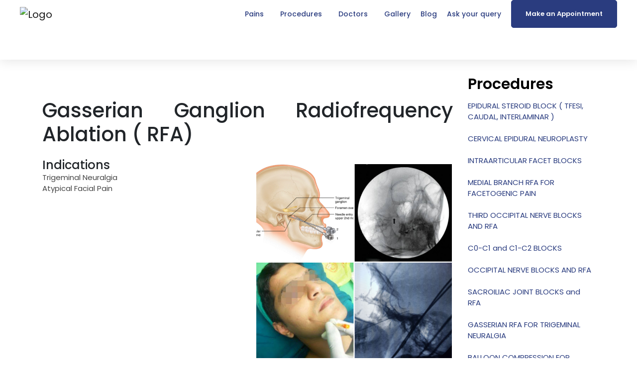

--- FILE ---
content_type: text/html; charset=UTF-8
request_url: http://painx.in/facet-rfa.php
body_size: 6078
content:
<!DOCTYPE html>
<html lang="EN">

  <head>
    <title>Pain & Spine Experts</title>
    <meta name="viewport" content="width=device-width, initial-scale=1.0">
    <meta name="format-detection" content="telephone=no" />
<meta name="description" content="All Treatment for Pain And Spine"><meta name="author" content="pain and spine experts"><meta name="keywords" content="epidural needle, pain, experts, best doctors, pain doctors in delhi, doctors in noida, epidural adhesions, epidural injections, front epidural space, neuroplasty procedure"><meta property="og:title" content="Pain And Spine Experts in Ghaziabad, India"><meta property="og:title" content=" endoscopic discectomy in delhi NCR"><meta property="og:title" content=" endoscopic discectomy in delhi NCR
"><meta property="og:title" content=" Ozone discectomynearby Noida "><meta property="og:title" content=" Ozone discectomynearby Vaishali "><meta property="og:title" content=" Ozone discectomynearby indirapuram "><meta property="og:title" content=" best Disc treatment nearby delhi NCR "><meta property="og:title" content=" best Disc treatment nearby Ghaziabad "><meta property="og:title" content=" best Disc treatment nearby Noida "><meta property="og:title" content=" best Disc treatment nearby Vaishali "><meta property="og:title" content=" best Disc treatment nearby indirapuram "><meta property="og:title" content=" nerve pain specialist  in delhi NCR "><meta property="og:title" content=" nerve pain specialist  in Ghaziabad "><meta property="og:title" content=" nerve pain specialist  in Noida "><meta property="og:title" content=" nerve pain specialist  in Vaishali "><meta property="og:title" content=" nerve pain specialist  in indirapuram ">
<meta property="og:title" content="neck pain specialist  in delhi NCR "><meta property="og:title" content=" neck pain specialist  in Ghaziabad "><meta property="og:title" content=" neck pain specialist  in Noida "><meta property="og:title" content=" neck pain specialist  in Vaishali "><meta property="og:title" content=" neck pain specialist  in indirapuram "><meta property="og:title" content=" migraine specialist  in delhi NCR "><meta property="og:title" content=" migraine specialist  in Ghaziabad "><meta property="og:title" content=" migraine specialist  in Noida "><meta property="og:title" content=" migraine specialist  in Vaishali "><meta property="og:title" content=" migraine specialist  in indirapuram "><meta property="og:title" content=" headache specialist  in delhi NCR "><meta property="og:title" content=" headache specialist  in Ghaziabad "><meta property="og:title" content=" headache specialist  in Noida "><meta property="og:title" content=" headache specialist  in Vaishali "><meta property="og:title" content=" headache specialist  in indirapuram "><meta property="og:title" content=" back pain specialist  in delhi NCR "><meta property="og:title" content=" back pain specialist  in Ghaziabad "><meta property="og:title" content=" back pain specialist  in Noida "><meta property="og:title" content=" back pain specialist  in Vaishali "><meta property="og:title" content=" back pain specialist  in indirapuram "><meta property="og:title" content=" joint pain specialist  in delhi NCR "><meta property="og:title" content=" joint pain specialist  in Ghaziabad "><meta property="og:title" content=" joint pain specialist  in Noida "><meta property="og:title" content=" joint pain specialist  in Vaishali "><meta property="og:title" content=" joint pain specialist  in indirapuram "><meta property="og:title" content=" cancer pain specialist  in delhi NCR "><meta property="og:title" content=" cancer pain specialist  in Ghaziabad "><meta property="og:title" content=" cancer pain specialist  in Noida "><meta property="og:title" content=" cancer pain specialist  in Vaishali "><meta property="og:title" content=" cancer pain specialist  in indirapuram "><meta property="og:title" content=" sciatica treatment  in delhi NCR "><meta property="og:title" content=" sciatica treatment  in indirapuram, India"><meta property="og:title" content=" sciatica treatment  in Vaishali, India"><meta property="og:title" content=" sciatica treatment  in Noida, India"><meta property="og:title" content=" sciatica treatment  in Ghaziabad, India"><meta property="og:type" content="website"><meta property="og:url" content="http://www.painx.in"><meta property="og:image"content="https://painx.in/images/logo.png"><meta property="og:description" content="We are a team of doctors of different disciplines, specialized & dedicated in pain management. We believe in multidisciplinary multimodal treatment of pain.">
<meta name="keywords" content="EPIDURAL STEROID BLOCK ( TFESI, CAUDAL, INTERLAMINAR ),CERVICAL EPIDURAL NEUROPLASTY,INTRAARTICULAR FACET BLOCKS,MEDIAL BRANCH RFA FOR FACETOGENIC PAIN,,THIRD OCCIPITAL NERVE BLOCKS AND RFA,C0-C1 and C1-C2 BLOCKS,OCCIPITAL NERVE BLOCKS AND RFA,SACROILIAC JOINT BLOCKS and RFA,GASSERIAN RFA FOR TRIGEMINAL NEURALGIA,BALLOON COMPRESSION FOR TRIGEMINAL NEURALGIA,INTRAARTICULAR SHOULDER PROCEDURES,PROLOTHERAPY,PRP THERAPY,GENICULAR NERVE RFA FOR KNEE PAIN,LUMBAR SYMPATHECTOMY FOR LOWER LIMB ISCHEMIA & CRPS,T2-T3 GANGLION NEUROLYSIS FOR UPPER LIMB ISCHEMIA AND CRPS,STELLATE GANGLION BLOCKS AND RFA,TRIGGER POINT INJECTIONS,INTRARTICULAR TMJ PROLOTHERAPY,KNEE JOINT INJECTIONS INCLUDING VISCOSUPPLEMENTATION,CELIAC PLEXUS BLOCKS AND NEUROLYSIS,SUPERIOR HYPOGASTRIC PLEXUS BLOCKS AND NEUROLYSIS,GANGLION IMPAR BLOCK AND RFA">
    <link rel="icon" href="images/Logo2.png" sizes="32x32">

    <!-- Bootstrap -->
    <link rel="stylesheet" href="https://stackpath.bootstrapcdn.com/bootstrap/4.3.1/css/bootstrap.min.css">

    <!-- Font API -->
    <link
      href="https://fonts.googleapis.com/css2?family=Poppins:ital,wght@0,300;0,400;0,500;0,600;0,700;0,800;0,900;1,300;1,400;1,500;1,600;1,700;1,800;1,900&display=swap"
      rel="stylesheet">
    <link href="https://fonts.googleapis.com/css2?family=Caveat:wght@700&display=swap" rel="stylesheet">

    <link rel="stylesheet" type="text/css" href="css/style.css" />

    <!-- HTML5 Shim and Respond.js IE8 support of HTML5 elements and media queries -->
    <!-- WARNING: Respond.js doesn't work if you view the page via file:// -->
    <!--[if lt IE 9]>
      <script src="https://oss.maxcdn.com/libs/html5shiv/3.7.0/html5shiv.js"></script>
      <script src="https://oss.maxcdn.com/libs/respond.js/1.3.0/respond.min.js"></script>
    <![endif]-->
    <!-- Global site tag (gtag.js) - Google Analytics -->
<script async src="https://www.googletagmanager.com/gtag/js?id=UA-171085143-2">
</script>
<script>
  window.dataLayer = window.dataLayer || [];
  function gtag(){dataLayer.push(arguments);}
  gtag('js', new Date());

  gtag('config', 'UA-171085143-2');
</script>
  </head>

  <body>

    <!-- header start -->
    <nav class="navbar navbar-light navbar-expand-lg main-header">
      <div class="container-fluid">
        <a class="logo navbar-brand mr-auto" href="index.php">
          <img alt="Logo" class="home-logo-img img-fluid" src="images/Logo.png" />
        </a>
        <button class="navbar-toggler" type="button" data-toggle="collapse" data-target="#navbarSupportedContent"
          aria-controls="navbarSupportedContent" aria-expanded="false" aria-label="Toggle navigation">
          <span class="navbar-toggler-icon"></span>
          <span class="icon-button"></span>
        </button>
        <div class="collapse navbar-collapse" id="navbarSupportedContent">
          <ul class="navbar-nav">
            <li class="nav-item dropdown">
              <a class="nav-link dropdown-toggle" href="#" id="navbarDropdown" role="button" data-toggle="dropdown"
                aria-haspopup="true" aria-expanded="false">
                Pains
              </a>
              <div class="dropdown-menu" aria-labelledby="navbarDropdown">
                  <a class="dropdown-item" href=neck-pain.php><span class="arrow-icon"></span>Neck Pain</a><a class="dropdown-item" href=low-back-pain.php><span class="arrow-icon"></span>Low Back Pain</a><a class="dropdown-item" href=thoracic-spine-pain.php><span class="arrow-icon"></span>Thoracic Spine Pain</a><a class="dropdown-item" href=headache-migraine.php><span class="arrow-icon"></span>Headache</a><a class="dropdown-item" href=shoulder-pain.php><span class="arrow-icon"></span>Shoulder Pain</a><a class="dropdown-item" href=elbow-pain.php><span class="arrow-icon"></span>Elbow Pain</a><a class="dropdown-item" href=wrist-pain.php><span class="arrow-icon"></span>Wrist Pain</a><a class="dropdown-item" href=knee-pain.php><span class="arrow-icon"></span>Knee Pain</a><a class="dropdown-item" href=peripheral-vascular-disease.php><span class="arrow-icon"></span>Peripheral Vascular Disease</a><a class="dropdown-item" href=neuropathic-pain.php><span class="arrow-icon"></span>Neuropathic Pain Syndromes</a><a class="dropdown-item" href=fibromalgia-pain.php><span class="arrow-icon"></span>Fibromyalgia And Other Myofacial Pain Syndromes</a><a class="dropdown-item" href=chronic-regional-pain.php><span class="arrow-icon"></span>Chronic Regional Pain Syndrome</a><a class="dropdown-item" href=facial-pain.php><span class="arrow-icon"></span>Facial  Pain</a><a class="dropdown-item" href=foot-pain.php><span class="arrow-icon"></span>Foot Pain</a><a class="dropdown-item" href=abdominal-wall-pain.php><span class="arrow-icon"></span>Abdominal Wall Pain Syndrome</a><a class="dropdown-item" href=joint-pain.php><span class="arrow-icon"></span>Sacroiliac Joint Pain</a><a class="dropdown-item" href=cancer-pain.php><span class="arrow-icon"></span>Cancer Pain</a><a class="dropdown-item" href=urogenital-pain.php><span class="arrow-icon"></span>Urogenital Pain Syndrome</a><a class="dropdown-item" href=chronic-pelvic-pain.php><span class="arrow-icon"></span>Chronic Pelvic Pain</a>                
              </div>
            </li>
            <li class="nav-item dropdown">
              <a class="nav-link dropdown-toggle" href="#" id="navbarDropdown" role="button" data-toggle="dropdown"
                aria-haspopup="true" aria-expanded="false">
                Procedures
              </a>
              <div class="dropdown-menu" aria-labelledby="navbarDropdown">
                <a class="dropdown-item" href=epidural-steroid-injection.php><span class="arrow-icon"></span>EPIDURAL STEROID BLOCK ( TFESI, CAUDAL, INTERLAMINAR )</a><a class="dropdown-item" href=cervical-epidural.php><span class="arrow-icon"></span>CERVICAL EPIDURAL NEUROPLASTY</a><a class="dropdown-item" href=facet-blocks.php><span class="arrow-icon"></span>INTRAARTICULAR FACET BLOCKS</a><a class="dropdown-item" href=facet-rfa.php><span class="arrow-icon"></span>MEDIAL BRANCH RFA FOR FACETOGENIC PAIN</a><a class="dropdown-item" href=occipital-nerve-block.php><span class="arrow-icon"></span>THIRD OCCIPITAL NERVE BLOCKS AND RFA</a><a class="dropdown-item" href=cervical-joint-block.php><span class="arrow-icon"></span>C0-C1 and C1-C2 BLOCKS</a><a class="dropdown-item" href=occipital-nerve-block-rfa.php><span class="arrow-icon"></span>OCCIPITAL NERVE BLOCKS AND RFA</a><a class="dropdown-item" href=si-joint-block-rfa.php><span class="arrow-icon"></span>SACROILIAC JOINT BLOCKS and RFA</a><a class="dropdown-item" href=gasserian-rfa-trigeminal.php><span class="arrow-icon"></span>GASSERIAN RFA FOR TRIGEMINAL NEURALGIA</a><a class="dropdown-item" href=trigeminal-balloon-treatment.php><span class="arrow-icon"></span>BALLOON COMPRESSION FOR TRIGEMINAL NEURALGIA</a><a class="dropdown-item" href=shoulder-injection.php><span class="arrow-icon"></span>INTRAARTICULAR SHOULDER PROCEDURES</a><a class="dropdown-item" href=prolotherapy.php><span class="arrow-icon"></span>PROLOTHERAPY</a><a class="dropdown-item" href=PRP-knee-pain.php><span class="arrow-icon"></span>PRP THERAPY</a><a class="dropdown-item" href=genicular-rfa-knee.php><span class="arrow-icon"></span>GENICULAR NERVE RFA FOR KNEE PAIN</a><a class="dropdown-item" href=lumbar-sympathectomy.php><span class="arrow-icon"></span>LUMBAR SYMPATHECTOMY FOR LOWER LIMB ISCHEMIA & CRPS</a><a class="dropdown-item" href=ganglion-neurolysis.php><span class="arrow-icon"></span>T2-T3 GANGLION NEUROLYSIS FOR UPPER LIMB ISCHEMIA AND CRPS</a><a class="dropdown-item" href=stellate-block.php><span class="arrow-icon"></span>STELLATE GANGLION BLOCKS AND RFA</a><a class="dropdown-item" href=trigger-block.php><span class="arrow-icon"></span>TRIGGER POINT INJECTIONS</a><a class="dropdown-item" href=tmj-prolotherapy.php><span class="arrow-icon"></span>INTRARTICULAR TMJ PROLOTHERAPY</a><a class="dropdown-item" href=knee-joint-injection.php><span class="arrow-icon"></span>KNEE JOINT INJECTIONS INCLUDING VISCOSUPPLEMENTATION</a><a class="dropdown-item" href=celiac-plexus-neurolysis.php><span class="arrow-icon"></span>CELIAC PLEXUS BLOCKS AND NEUROLYSIS</a><a class="dropdown-item" href=hypogastric-plexus-neurolysis.php><span class="arrow-icon"></span>SUPERIOR HYPOGASTRIC PLEXUS BLOCKS AND NEUROLYSIS</a><a class="dropdown-item" href=ganglion-impar-block.php><span class="arrow-icon"></span>GANGLION IMPAR BLOCK AND RFA</a>              </div>
            </li>
            <li class="nav-item dropdown">
              <a class="nav-link dropdown-toggle" href="#" id="navbarDropdown2" role="button" data-toggle="dropdown"
                aria-haspopup="true" aria-expanded="false">
                Doctors
              </a>
              <div class="dropdown-menu" aria-labelledby="navbarDropdown2">
                <a class="dropdown-item" href=dr-anita-singla.php><span class="arrow-icon"></span>Dr. Anita Singla</a><a class="dropdown-item" href=dr-anurag-aggarwal.php><span class="arrow-icon"></span>Dr. Anurag Aggarwal</a>              </div>
            </li>
            <li class="nav-item">
              <a class="nav-link" href="image-gallery.php">Gallery</a>
            </li>
            <li class="nav-item">
              <a class="nav-link" href="https://painx.in/blogs/">Blog</a>
            </li>
            <li class="nav-item">
              <a class="nav-link" href="query.php">Ask your query</a>
            </li>
            <li class="nav-item">
              <a class="btn" href="appointment.php">Make an Appointment</a>
            </li>
          </ul>
        </div>
        <!-- navbar-collapse -->
      </div>
    </nav>
    <!-- header end -->

    <!-- Content Main wrapper start-->
    <main class="home-content">

      

      <!-- Our Services Start -->
      <section class="Our Servives">
        <div class="container">
          <div class="row">
           
            <div class="col-sm-9" align="justify">
              <div class="book-appointment">
               
              <div class="tab-pane fade show active py-5" id="1" role="tabpanel" aria-labelledby="a-tab">
                  
                <h1 class="mb-4">Gasserian Ganglion Radiofrequency Ablation ( RFA)</h1>
                <div class="row">
                 <div class="col-md-6">
                    <h4>Indications</h4>
                    <p>Trigeminal Neuralgia</p><p>Atypical Facial Pain</p>                </div>     
                <div class="col-md-6">
                     <img src="upload/pro41.jpg" width="100%" style="margin-top:10px;margin-bottom:10px;" />
                </div>    
                    
                </div>
               
                <h4>Procedure</h4>
                <p>A ganglion is a bundle of interconnected nerves that are important for pain in a certain area of the body. One such ganglion is the Gasserian ganglion or trigeminal ganglion - this ganglion is important in the treatment of some types of facial pain. It is possible to relieve pain by blocking the Gasserian ganglion. The Gasserian ganglion   has three nerve branches known as the trigeminal nerves. These three branches are responsible for sensation on one side of the face. A block in one part of the Gasserian ganglion is achieved by applying electrical current to the Gasserian ganglion via a needle that heats the ganglion. This stops it from passing on any more pain signs.</p><p>The treatment will be performed in an operation there. A nurse will escort you to the treatment room, where there is a treatment table, an X-ray machine and television monitors. You will be positioned on the treatment table on your back. The blood pressure and the amount of oxygen in your blood will be controlled during the treatment. A drip will be placed in your hand. The right place of the block is estimated with aid of fluoroscopy. This place is marked on the skin with a felt pen. The area around this site is then disinfected with a cold, red liquid. The pain specialist covers the area with sterile drapes. Through the drip a small amount of short-lasting anaesthetic is injected. The pain specialist under fluoroscopy (via television monitor) has placed the needle in the correct position near the Gasserian ganglion. Then small electrical currents are administrated near the Gasserian ganglion. You will feel a tingling sensation in your face. When you feel this, you must tell the treating pain specialist straight away, and not wait for it to become painful. The pain specialist will ask you where you feel the sensation and you have to point the place with your finger. By means of a special device, the pain specialist can read the distance from the needle to the ganglion. Is the needle in the right place you will be brought back to sleep again.The pain specialist will give a radiofrequency (RF) electrical current via the needle to block the Gasserian ganglion. After the treatment you have to stay at the day care centre for two hours. After this treatment you need to make an appointment at the pain clinic after six to eight weeks with your own pain specialist. The effect of treatment will be checked and further policy will discuss with you.</p><p>After pains can occur following this procedure. These may last for several weeks but will eventually disappear. The optimum results of treatment are seen after six to eight weeks.</p>                  <div class="row">
                 <div class="col-md-6">
                    <img src="upload/pro42.jpg" width="100%" style="margin-top:10px;margin-bottom:10px;" />
                </div>     
                <div class="col-md-6">
                     <img src="upload/pro43.JPG" width="100%" style="margin-top:10px;margin-bottom:10px;" />
                </div>    
                    
                </div>
                <h4>Special Instructions</h4>
                <ul><li>The treatment is done on an outpatient basis.</li><li>You must not eat before your treatment and take your normal medication.</li><li>Do not take   blood thinners</li><li>Make sure you have someone to take you home, because you may not drive for 24 hours.</li></ul>                <h4>Side Effects And Complications</h4>
                <p>After Gasserian RFA procedure, the following complications or side effects can occur:</p><ul><li>It is possible that a small blood vessel can be hit by the needle resulting in hemorrhage of the cheek.</li><li>In rare cases a bacteria of the mucous membrane can enter the brain fluid resulting in meningitis.</li><li>If you develop a fever over 38.5 Co within 6 hours after the treatment together with headache and stiffness of the neck, you immediately have to contact the hospital or the pain clinic and your GP to be treated as soon as possible with antibiotics.</li><li>After this procedure numbness of a part of the face can remain for some months.</li></ul>              </div>
            </div>
          </div>
 <div class="col-sm-3">
              <h3>Procedures</h3>
              
               <ul class="list-unstyled">
              <li><a href=epidural-steroid-injection.php>EPIDURAL STEROID BLOCK ( TFESI, CAUDAL, INTERLAMINAR )</a></li></br><li><a href=cervical-epidural.php>CERVICAL EPIDURAL NEUROPLASTY</a></li></br><li><a href=facet-blocks.php>INTRAARTICULAR FACET BLOCKS</a></li></br><li><a href=facet-rfa.php>MEDIAL BRANCH RFA FOR FACETOGENIC PAIN</a></li></br><li><a href=occipital-nerve-block.php>THIRD OCCIPITAL NERVE BLOCKS AND RFA</a></li></br><li><a href=cervical-joint-block.php>C0-C1 and C1-C2 BLOCKS</a></li></br><li><a href=occipital-nerve-block-rfa.php>OCCIPITAL NERVE BLOCKS AND RFA</a></li></br><li><a href=si-joint-block-rfa.php>SACROILIAC JOINT BLOCKS and RFA</a></li></br><li><a href=gasserian-rfa-trigeminal.php>GASSERIAN RFA FOR TRIGEMINAL NEURALGIA</a></li></br><li><a href=trigeminal-balloon-treatment.php>BALLOON COMPRESSION FOR TRIGEMINAL NEURALGIA</a></li></br><li><a href=shoulder-injection.php>INTRAARTICULAR SHOULDER PROCEDURES</a></li></br><li><a href=prolotherapy.php>PROLOTHERAPY</a></li></br><li><a href=PRP-knee-pain.php>PRP THERAPY</a></li></br><li><a href=genicular-rfa-knee.php>GENICULAR NERVE RFA FOR KNEE PAIN</a></li></br><li><a href=lumbar-sympathectomy.php>LUMBAR SYMPATHECTOMY FOR LOWER LIMB ISCHEMIA & CRPS</a></li></br><li><a href=ganglion-neurolysis.php>T2-T3 GANGLION NEUROLYSIS FOR UPPER LIMB ISCHEMIA AND CRPS</a></li></br><li><a href=stellate-block.php>STELLATE GANGLION BLOCKS AND RFA</a></li></br><li><a href=trigger-block.php>TRIGGER POINT INJECTIONS</a></li></br><li><a href=tmj-prolotherapy.php>INTRARTICULAR TMJ PROLOTHERAPY</a></li></br><li><a href=knee-joint-injection.php>KNEE JOINT INJECTIONS INCLUDING VISCOSUPPLEMENTATION</a></li></br><li><a href=celiac-plexus-neurolysis.php>CELIAC PLEXUS BLOCKS AND NEUROLYSIS</a></li></br><li><a href=hypogastric-plexus-neurolysis.php>SUPERIOR HYPOGASTRIC PLEXUS BLOCKS AND NEUROLYSIS</a></li></br><li><a href=ganglion-impar-block.php>GANGLION IMPAR BLOCK AND RFA</a></li></br>              
                </ul>
            </div>
          
        </div>
      </section>
      <!-- Our Services End -->



     

     

      <!-- footer end -->
      <footer class="home-footer">
        <div class="container">
          <div class="footer-information">
              <div class="row">
                  <div class="col-sm-3">
            <div class="logo-wrapper">
              <img src="./images/Logo-white.png" alt="Logo" class="img-fluid">
            </div></div>
            <div class="col-sm-9">
            <div class="address-with-location">
                <div class="col-sm-4">
              <div class="location location-1">
                <strong>Location 1</strong>
                <span class="d-block">Aggarwals Gynae and Spine pain Clinic<br>379 A Regent Tower, Shipra Suncity
                  Society,
                  Indirapuram Ghaziabad, Pin 201014</span>
                <span class="d-block phone">Ph: +919717236321, +919958830005</span>
              </div></div>
              <div class="col-sm-4">
              <div class="location location-2">
                <strong>Location 2</strong>
                <span class="d-block">Fortis Hospital , Noida Sec 62 OPD Block,<br>Room : 2120</span>
                <span class="d-block phone">Ph: +919958830005</span>
              </div></div>
            </div>
            </div>
            </div>
          </div><!-- footer-information -->

          <div class="separator"></div>
          <div class="copyright-content-wrapper">
            <div class="follow-us-on-social-media">
              <ul class="list-unstyled">
                <li class="fb-icon">
                  <a href="https://www.facebook.com/Painandspineexperts-105948351141040/" class="link-with-outer" target="_new">
                    <img src="images/facebook.png" alt="Facebook Icon">
                  </a>
                </li>
                <li class="twitter-icon">
                  <a href="#" class="link-with-outer" target="_new">
                    <img src="images/twitter.png" alt="Twitter Icon">
                  </a>
                </li>
                <li class="youtube-icon">
                  <a href="https://m.youtube.com/channel/UCqgVAuffzrPSx8L2OPicMPQ" class="link-with-outer" target="_new">
                    <img src="images/YouTube-link.png" alt="YouTube Icon">
                  </a>
                </li>
              </ul>
            </div>
            <p class="copyright-text">
              <span class="d-block">© 2020 p&sexperts | Lic. 01902032 | (408) 217-6000</span>
              <span class="d-block"><a href="#" target="_blank">Developed and Maintained by</a> | <a href="#" target="_blank">E Power IT Solutions</a></span>
            </p>
          </div>

        </div>
      </footer>
      <!-- footer end -->

    </main>
    <!-- Content Main wrapper end -->

    <!-- jQuery (necessary for Bootstrap's JavaScript plugins) -->
    <script src="https://code.jquery.com/jquery-3.3.1.slim.min.js"></script>

    <!-- Include all compiled plugins (below), or include individual files as needed -->
    <script src="https://cdnjs.cloudflare.com/ajax/libs/popper.js/1.14.7/umd/popper.min.js"></script>
    <script src="https://stackpath.bootstrapcdn.com/bootstrap/4.3.1/js/bootstrap.min.js"></script>

  </body>

</html>


--- FILE ---
content_type: text/css
request_url: http://painx.in/css/style.css
body_size: 5571
content:
.btn {
	border-radius: 5px;
	height: 56px;
	padding: 6px 28px;
	background-color: #2a3c7f;
	color: #fff;
	border-width: 0;
	font-size: 13px;
	line-height: normal;
	display: inline-flex;
	align-items: center;
	border: 1px solid #2a3c7f;
	font-weight: 600;
	min-width: 180px;
	justify-content: center
}
.booking_btn {
    font-size: 14px;
    font-weight: 500;
    line-height: normal;
    height: 36px;
    min-width: auto;
    font-size: 12px;
}
@media screen and (max-width: 767px) {
	.btn {
		min-width: 100%
	}
}

.btn.disabled,
.btn:disabled {
	opacity: 1
}

.btn:hover,
.btn:focus,
.btn:active {
	border-color: transparent;
	box-shadow: none;
	color: #fff
}

.form-error-msg {
	color: red;
	font-weight: 400;
	font-size: 12px;
	margin-top: 4px;
	position: absolute;
	bottom: -20px;
	right: 0
}

* {
	text-rendering: optimizeLegibility;
	-webkit-font-smoothing: antialiased;
	box-sizing: border-box;
	-webkit-box-sizing: border-box;
	word-break: break-word
}

*:focus {
	box-shadow: none
}

ul,
h1,
h2,
h3,
h4,
h5,
h6,
p {
	margin: 0px;
	text-rendering: auto
}

ul,
ol,
li {
	list-style-type: none;
	padding: 0
}

html,
body {
	height: 100%;
	font-family: "Poppins", sans-serif
}

body {
	width: 100%;
	height: 100%;
	font-size: 15px;
	-webkit-tap-highlight-color: transparent !important;
	-webkit-text-size-adjust: 100%;
	font-variant-ligatures: none;
	-webkit-font-variant-ligatures: none;
	text-rendering: optimizeLegibility;
	-moz-osx-font-smoothing: grayscale;
	-font-smoothing: antialiased;
	-webkit-font-smoothing: antialiased;
	text-shadow: rgba(0, 0, 0, .01) 0 0 1px
}

*:before,
*:after {
	-webkit-tap-highlight-color: transparent !important
}

body,
ul,
figure {
	padding: 0;
	margin: 0
}

li {
	list-style: none
}

a {
	color: #2a3c7f;
	text-decoration: none;
	cursor: pointer
}

a:hover,
a:focus,
a:active {
	text-decoration: none;
	cursor: pointer;
	color: #1d2a59
}

p {
	font-size: 15px
}

input:-webkit-autofill,
input:-webkit-autofill:hover,
input:-webkit-autofill:focus,
input:-webkit-autofill:active {
	box-shadow: 0 0 0 30px transparent inset !important;
	-webkit-box-shadow: 0 0 0 30px transparent inset !important;
	transition: background-color 5000s ease-in-out 0s !important
}

select::-ms-expand {
	display: none
}

input::-ms-clear,
input::-ms-reveal {
	display: none
}

input,
select,
textarea {
	vertical-align: middle;
	-webkit-appearance: none;
	border-radius: 0;
	resize: none
}

.cursor-pointer {
	cursor: pointer
}

input[type=search]::-webkit-search-decoration,
input[type=search]::-webkit-search-cancel-button,
input[type=search]::-webkit-search-results-button,
input[type=search]::-webkit-search-results-decoration {
	display: none
}

.main-header {
	position: fixed;
	top: 0;
	left: 0;
	z-index: 9;
	width: 100%;
	box-shadow: 0 2px 23px 0 rgba(0, 0, 0, .11);
	background-color: #fff;
	padding: 0;
	height: 60px;
	flex-direction: column;
}
.home-content{
    padding-top:110px;
}
.nav_top_cnt{
    border-bottom: 1px solid rgba(0, 0, 0, .11);
    margin-bottom:5px;
}
.nav_top_cnt ul{
    padding: 5px 0;
    display: flex;
    align-items: center;
 justify-content: space-between;
 width: 100%;
}
.nav_top_cnt ul li a{
   font-size: 14px;
   position:relative;
   font-weight: 600;
}
.nav_top_cnt ul li a.video_consultation_navtop{
      font-size: 13px;
   position:relative;
 padding-left: 20px;   
 color: #2a3c7f;
   font-weight: 500;
}
.dot:before {
  content: " ";
  position: absolute;
  z-index: 2;
  left: 0;
  top: 0;
  width: 13px;
  height: 13px;
      margin-top: 4px;
  background-color: #f79a2d;
  border-radius: 50%;
}

.dot:after {
  content: " ";
  position: absolute;
  z-index: 1;
  width: 13px;
  height: 13px;
      margin-top:5px;
  background-color: #f79a2d;
  border-radius: 50%;
  box-shadow: 0 0 10px rgba(0, 0, 0, 0.3) inset;
  -webkit-animation-name: "ripple"; /*动画属性名，也就是我们前面keyframes定义的动画名*/
  -webkit-animation-duration: 1s; /*动画持续时间*/
  -webkit-animation-timing-function: ease; /*动画频率，和transition-timing-function是一样的*/
  -webkit-animation-delay: 0s; /*动画延迟时间*/
  -webkit-animation-iteration-count: infinite; /*定义循环资料，infinite为无限次*/
  -webkit-animation-direction: normal; /*定义动画方式*/
}

@keyframes ripple {
  0% {
    left: 5px;
    top: 5px;
    opcity: 75;
    width: 0;
    height: 0;
  }
  100% {
    left: -20px;
    top: -20px;
    opacity: 0;
    width: 50px;
    height: 50px;
  }
}
@media screen and (min-width: 992px) {
	.main-header {
		height: 120px
	}
}

.main-header .container-fluid {
	padding: 0 15px
}

@media screen and (min-width: 992px) {
	.main-header .container-fluid {
		padding: 0 40px
	}
}

.main-header .logo {
	margin: 0;
	padding: 0
}

.main-header .home-logo-img {
	width: 135px;
	height: auto
}
@media screen and (max-width: 768px) {
    .nav_top_cnt ul{
 justify-content: center;
 flex-direction: column;
}
    .main-header{
        height:auto;
    }
    
}
@media screen and (min-width: 768px) {
	.main-header .home-logo-img {
		width: 165px;
		height: auto
	}
}

@media screen and (min-width: 992px) {
	.main-header .home-logo-img {
		width: 200px;
		height: auto
	}
}

@media screen and (min-width: 1200px) {
	.main-header .home-logo-img {
		width: 222px;
		height: 73px
	}
}

@media screen and (min-width: 992px) {
	.main-header .nav-item {
		margin-left: 20px
	}
}

@media screen and (min-width: 1441px) {
	.main-header .nav-item {
		margin-left: 40px
	}
}

.main-header .nav-item.active .nav-link {
	color: #0eb2d0
}

.main-header .nav-item.show .nav-link {
	color: #0eb2d0
}

.main-header .nav-item.show .dropdown-menu {
	background-color: #eff5f7;
	border-width: 0;
	padding: 0;
	margin: 0
}

@media screen and (min-width: 992px) {
	.main-header .nav-item.show .dropdown-menu {
		background-color: #fff;
		padding: 15px 0 15px;
		border-radius: 3px;
		box-shadow: 0 5px 5px -3px rgba(0, 0, 0, .2), 0 3px 14px 2px rgba(0, 0, 0, .12), 0 8px 10px 1px rgba(0, 0, 0, .14);
		transform: translate3d(0px, 18px, 0px);
		min-width: 300px
	}
}

.main-header .nav-item.show .dropdown-menu .dropdown-item {
	color: #454545;
	padding: 6px 20px;
	font-size: 14px;
	line-height: 18px
}

.main-header .nav-item.show .dropdown-menu .dropdown-item:hover {
	background-color: transparent
}

.main-header .nav-item.show.user-profile .nav-link:after {
	display: none !important
}

.main-header .nav-item .nav-link {
	font-size: 14px;
	font-weight: 500;
	line-height: normal;
	color: #2a3c7f;
	padding: 0
}

.main-header .nav-item .nav-link:hover,
.main-header .nav-item .nav-link:focus {
	color: #2a3c7f
}

.main-header .nav-item .nav-link:after {
	font-size: 12px
}

.main-header .collapse {
	justify-content: flex-end
}

.main-header .icon-user-profile {
	font-size: 20px
}

.main-header .navbar-toggler {
	box-shadow: none;
	background: #fff;
	border-radius: 0;
	border-width: 0;
	padding: 0;
	margin: 0 8px 0 0;
	font-size: 16px
}

@media screen and (max-width: 991px) {
	.navbar-collapse {
		background-color: #eff5f7;
		text-align: left;
		position: fixed;
		right: 0;
		max-width: 280px;
		width: 100%;
		top: 59px;
		height: calc(100vh - 0px) !important;
		z-index: 2;
		transform: translate3d(100%, 0, 0) !important;
		transition: all .3s ease 0s !important;
		-webkit-transition: .3s !important;
		padding: 15px;
		overflow: auto
	}
	.navbar-collapse.show {
		right: 0;
		transform: translate3d(0, 0, 0) !important
	}
	.navbar-collapse .search-box {
		max-width: 100%;
		padding: 0
	}
	.navbar-collapse .navbar-nav {
		text-align: left;
		align-items: flex-start
	}
	.navbar-collapse .navbar-nav .nav-item {
		width: 100%
	}
	.navbar-collapse .navbar-nav .nav-item .nav-link {
		padding: 15px 0
	}
	.navbar-collapse .navbar-nav .nav-item .btn {
		min-width: 100%;
		margin: 15px 0
	}
}

.navbar-nav {
	align-items: center
}

.dropdown-toggle::after {
	border-width: 0;
	margin: 0;
	background: url("../images/dropdown-arrow.svg") center center/100% 100% no-repeat;
	width: 9px;
	height: 6px;
	vertical-align: .1em
}

em {
	font-style: normal
}

.mb-16 {
	margin-bottom: 16px !important
}

.mb-10 {
	margin-bottom: 10px !important
}

.pb-60 {
	padding-bottom: 60px
}

.btn-with-icon .btn-icon {
	margin-left: 10px
}

.btn-with-icon .btn-icon .icon-right-arrow {
	font-size: 12px
}



@media screen and (min-width: 992px) {

}

.home-content .btn {
	border-color: #fff
}

.home-content .container {
	padding: 30px 15px
}

@media screen and (min-width: 1200px) {
	.home-content .container {
		padding: 40px 15px
	}
}

.home-content p {
	color: #454545;
	font-size: 15px;
	margin: 0
}

@media screen and (max-width: 767px) {
   
	.home-content p {
		font-size: 13px
	}
}

.home-header {
	background-color: transparent;
	border-width: 0;
	position: absolute;
	top: 0;
	left: 0;
	z-index: 9;
	width: 100%;
	display: flex;
	align-items: center;
	justify-content: space-between;
	height: 60px
}

@media screen and (min-width: 992px) {
	.home-header {
		height: 120px
	}
}

.home-header .container-fluid {
	padding: 15px 15px
}

@media screen and (min-width: 992px) {
	.home-header .container-fluid {
		padding: 15px 40px
	}
}

.home-header .header-wrapper {
	display: flex;
	align-items: center;
	justify-content: space-between
}

.home-header .logo {
	display: inline-block
}

.home-header .home-logo-img {
	width: 165px;
	height: auto
}

@media screen and (min-width: 768px) {
	.home-header .home-logo-img {
		width: 165px;
		height: auto
	}
}

@media screen and (min-width: 992px) {
	.home-header .home-logo-img {
		width: 200px;
		height: auto
	}
}

@media screen and (min-width: 1200px) {
	.home-header .home-logo-img {
		width: 222px;
		height: 73px
	}
}

.home-banner {
	position: relative
}

.home-banner .home-banner-image img {
	width: 100%;
	min-height: 175px
}

@media screen and (min-width: 768px) {
	.home-banner .home-banner-image img {
		min-height: 100%;
		object-fit: cover;
		/*height: 638px*/
	}
}

.home-banner .container {
	padding: 0;
	z-index: 1;
	position: relative
}

.home-banner .container::before {
	content: "";
	/*background-color: #2a3c7f;*/
	position: absolute;
	left: -60%;
	bottom: 0;
	height: 310px;
	width: 100%;
	z-index: 1
}

@media screen and (max-width: 767px) {
	.home-banner .container::before {
		display: none
	}
}

.home-banner .home-banner-content {
	color: #fff;
	position: absolute;
	display: flex;
	height: 310px;
	justify-content: flex-end;
	text-align: left;
	max-width: 600px;
	bottom: 0;
	left: 15px;
	flex-direction: column;
	right: 0;
	z-index: 2;
	/*background-color: #2a3c7f;*/
	padding-bottom: 28px
}

@media screen and (max-width: 767px) {
	.home-banner .home-banner-content {
		padding-bottom: 16px;
		flex-direction: column;
		left: 0;
		padding-left: 15px;
		padding-right: 15px;
		position: relative
	}
}

.home-banner .home-banner-content::after {
	content: "";
	position: absolute;
	right: -88px;
	bottom: 0;
	width: 90px;
	height: 310px;
	/*background: url("../images/BlueMask.png") center center/100% 100% no-repeat*/
}

@media screen and (max-width: 767px) {
	.home-banner .home-banner-content::after {
		display: none
	}
}

.home-banner .home-banner-content h1 {
	color: #fff;
	font-weight: bold;
	margin: 8px 0 16px;
	max-width: 420px;
	font-size: 24px;
	line-height: 28px
}

@media screen and (min-width: 768px) {
	.home-banner .home-banner-content h1 {
		font-size: 32px;
		line-height: 38px;
		margin: 14px 0 48px
	}
}

.home-banner .home-banner-content .heading-caption {
	font-weight: 400;
	font-size: 20px;
	line-height: 30px;
	text-align: left
}

@media screen and (max-width: 767px) {
	.home-banner .home-banner-content .heading-caption {
		font-size: 16px;
		line-height: 20px
	}
}

.home-banner .banner-action {
	display: flex;
	align-items: center
}

@media screen and (max-width: 767px) {
	.home-banner .banner-action {
		flex-direction: column;
		align-items: flex-start
	}
	.home-banner .banner-action span {
		width: 100%
	}
}

.home-banner .consultation-on-call {
	margin-left: 32px;
	display: flex;
	align-items: center;
	justify-content: center
}

@media screen and (max-width: 767px) {
	.home-banner .consultation-on-call {
		margin: 16px 0 0 0
	}
}

.home-banner .consultation-on-call .call-icon {
	background-color: #26366e;
	width: 52px;
	height: 52px;
	border-radius: 50%;
	display: flex;
	align-items: center;
	justify-content: center
}

.home-banner .call-info {
	display: flex;
	flex-direction: column;
	margin-left: 11px
}

.home-banner .call-info em {
	font-weight: 500;
	font-size: 13px;
	line-height: 20px
}

.home-banner .call-info strong {
	display: block;
	font-weight: bold;
	font-size: 24px;
	line-height: 30px
}

@media screen and (max-width: 767px) {
	.home-banner .call-info strong {
		font-size: 18px;
		line-height: 24px
	}
}

h3 {
	font-size: 30px;
	line-height: 38px;
	color: #000;
	font-weight: 600;
	margin: 0 0 14px
}

@media screen and (max-width: 767px) {
	h3 {
		margin: 0 0 8px;
		font-size: 24px;
		line-height: 28px
	}
}

h3+p {
	color: #454545;
	font-weight: 500;
	line-height: 24px;
	font-size: 15px
}

@media screen and (max-width: 767px) {
	h3+p {
		line-height: 22px;
		font-size: 14px
	}
}

.our-services {
	background-color: #eff5f7
}

.our-services .list-unstyled {
	margin: 0 0 32px
}

@media screen and (max-width: 767px) {
	.our-services .list-unstyled {
		margin: 8px 0 16px
	}
}

.our-services .list-unstyled .check-mark {
	position: relative;
	padding: 8px 0 8px 35px
}

@media screen and (max-width: 767px) {
	.our-services .list-unstyled .check-mark {
		padding: 8px 0 8px 28px
	}
}

.our-services .list-unstyled .check-mark a {
	text-decoration: none;
	color: #000;
	font-weight: 500;
	font-size: 18px
}

@media screen and (max-width: 767px) {
	.our-services .list-unstyled .check-mark a {
		font-size: 14px
	}
}

.our-services .list-unstyled .check-mark::before {
	content: "";
	position: absolute;
	left: 0;
	top: 18px;
	width: 17px;
	height: 13px;
	background: url("../images/blue-tick.png") center center/100% 100% no-repeat
}

@media screen and (max-width: 767px) {
	.our-services .list-unstyled .check-mark::before {
		top: 17px;
		width: 14px;
		height: 10px
	}
}

.our-services .book-appointment {
	background-color: #fff;
	padding: 46px 60px 60px 60px
}

@media screen and (max-width: 767px) {
	.our-services .book-appointment {
		margin-top: 24px;
		padding: 24px 15px
	}
}

.our-services .book-appointment h2 {
	color: #000;
	font-weight: 400;
	margin: 0 0 24px;
	font-size: 30px;
	line-height: 38px
}

@media screen and (max-width: 767px) {
	.our-services .book-appointment h2 {
		margin: 0 0 12px;
		font-size: 24px;
		line-height: 28px
	}
}

.our-services .book-appointment .form-group {
	margin-bottom: 28px;
	position: relative
}

.our-services .book-appointment .form-group label {
	margin: 0;
	display: block;
	font-size: 15px;
	color: #000
}

.our-services .book-appointment .form-group .form-control {
	border-width: 0;
	border-bottom: 1px solid #ededed;
	padding: 10px 0;
	font-size: 15px;
	color: #000;
	border-radius: 0
}

.our-services .book-appointment .form-group .form-control::placeholder {
	color: #cacaca
}

.our-services .book-appointment .form-group .form-control:focus {
	border-color: #2a3c7f;
	box-shadow: none;
	outline: 0 none
}

.our-services .book-appointment .form-action-btn {
	text-align: right;
	margin-top: 42px
}

.our-services .contact-info-with-payment {
	position: relative;
	z-index: 1;
	margin-top: 68px
}

@media screen and (max-width: 767px) {
	.our-services .contact-info-with-payment {
		margin-top: 32px;
		background-color: #d8e6eb;
		padding: 15px 0
	}
}

.our-services .contact-info-with-payment::before {
	content: "";
	background: url("../images/coneect-with-doctor.png") center center/100% 100% no-repeat;
	height: 150px;
	z-index: -1;
	width: 100%;
	display: block;
	position: absolute;
	top: 0;
	left: 0
}

@media screen and (max-width: 767px) {
	.our-services .contact-info-with-payment::before {
		display: none
	}
}

.our-services .contact-info-with-payment .contact-info-wrappper {
	display: flex;
	justify-content: space-between;
	align-items: center;
	min-height: auto;
	padding-left: 0;
	flex-direction: column
}

@media screen and (min-width: 768px) {
	.our-services .contact-info-with-payment .contact-info-wrappper {
		flex-direction: row;
		min-height: 150px;
		padding-left: 15px
	}
}

@media screen and (min-width: 992px) {
	.our-services .contact-info-with-payment .contact-info-wrappper {
		padding-left: 65px
	}
}

@media screen and (min-width: 1200px) {
	.our-services .contact-info-with-payment .contact-info-wrappper {
		padding-left: 165px
	}
}

.our-services .contact-info-with-payment .video-consultation {
	display: flex;
	align-items: center
}

.our-services .contact-info-with-payment .video-consultation .video-cons-img {
	min-width: 72px
}

@media screen and (max-width: 767px) {
	.our-services .contact-info-with-payment .video-consultation .video-cons-img {
		min-width: 32px
	}
}

.our-services .contact-info-with-payment .video-consultation .video-cons-img img {
	width: 72px;
	height: 72px
}

@media screen and (max-width: 767px) {
	.our-services .contact-info-with-payment .video-consultation .video-cons-img img {
		width: 32px;
		height: 32px
	}
}

.our-services .contact-info-with-payment .video-consultation .video-content {
	margin-left: 16px;
	display: flex;
	flex-direction: column
}

.our-services .contact-info-with-payment .video-consultation .video-content em {
	font-size: 12px;
	line-height: 18px;
	color: #2a3c7f;
	font-weight: 500
}

.our-services .contact-info-with-payment .video-consultation .video-content strong {
	font-size: 28px;
	line-height: 44px;
	color: #2a3c7f;
	font-weight: bold
}

@media screen and (max-width: 991px) {
	.our-services .contact-info-with-payment .video-consultation .video-content strong {
		font-size: 20px;
		line-height: 32px
	}
}

.our-services .contact-info-with-payment .online-consultaion {
	display: flex;
	position: relative
}

@media screen and (max-width: 991px) {
	.our-services .contact-info-with-payment .online-consultaion {
		max-width: 350px
	}
}

@media screen and (max-width: 767px) {
	.our-services .contact-info-with-payment .online-consultaion {
		padding-left: 16px;
		margin-top: 44px;
		align-items: center
	}
}

.our-services .contact-info-with-payment .online-consultaion em {
	font-size: 12px;
	line-height: 18px;
	color: #2a3c7f;
	font-weight: 500
}

.our-services .contact-info-with-payment .online-consultaion strong {
	font-size: 13px;
	line-height: 24px;
	color: #2a3c7f;
	font-weight: bold;
	max-width: 450px
}

@media screen and (max-width: 991px) {
	.our-services .contact-info-with-payment .online-consultaion strong {
		font-size: 12px;
		line-height: 20px
	}
}

.our-services .contact-info-with-payment .online-consultaion strong.mb-16 {
	font-size: 16px
}

.our-services .contact-info-with-payment .border-left {
	border-radius: 0 9px 9px 0;
	border: 4px solid #b7d1da;
	width: 18px;
	height: 120px;
	transform: rotate(180deg);
	margin-right: 22px
}

@media screen and (max-width: 767px) {
	.our-services .contact-info-with-payment .border-left {
		margin-right: 12px
	}
}

.our-services .contact-info-with-payment .consultaion-wrapper {
	display: flex;
	flex-direction: column
}

.our-services .contact-info-with-payment .payment-method {
	position: absolute;
	left: -78px;
	top: 55px;
	font-size: 16px;
	line-height: 24px;
	color: #2a3c7f;
	font-weight: bold;
	background-color: #d8e6eb
}

@media screen and (max-width: 767px) {
	.our-services .contact-info-with-payment .payment-method {
		left: 18px;
		right: 0;
		text-align: left;
		top: -32px
	}
}

.home-footer {
	background-color: #1c2f4a
}

.home-footer .container {
	padding: 30px 15px 30px
}

@media screen and (min-width: 1200px) {
	.home-footer .container {
		padding: 60px 15px 30px
	}
}

.home-footer .copyright-content-wrapper {
	display: flex;
	align-items: center;
	justify-content: space-between
}

@media screen and (max-width: 767px) {
	.home-footer .copyright-content-wrapper {
		flex-direction: column
	}
}

.home-footer .follow-us-on-social-media h4 {
	margin-bottom: 16px
}

.home-footer .follow-us-on-social-media .list-unstyled {
	margin: 0 0 0 -16px;
	display: flex
}

.home-footer .follow-us-on-social-media .list-unstyled li {
	margin-left: 16px
}

.home-footer .follow-us-on-social-media .list-unstyled .link-with-outer {
	width: 40px;
	height: 40px;
	border: solid 0 #383838;
	background-color: transparent;
	display: flex;
	align-items: center;
	justify-content: center
}

.home-footer .contact-us .phone-number {
	margin-top: 20px
}

.home-footer .contact-us .link {
	color: #fff
}

.home-footer .contact-us .link .image-icon-text {
	margin-left: 12px
}

.home-footer .separator {
	background-color: rgba(255, 255, 255, .19);
	height: 1px;
	margin: 30px 0
}

@media screen and (max-width: 767px) {
	.home-footer .separator {
		margin: 15px 0
	}
}

.home-footer .copyright-text {
	font-size: 12px;
	line-height: normal;
	color: #fff;
	text-align: left;
	padding: 0;
	margin-top: 16px
}

@media screen and (min-width: 768px) {
	.home-footer .copyright-text {
		margin-top: 0;
		font-size: 15px
	}
}

.home-footer .copyright-text a {
	color: #fff !important
}

.home-footer .ready-to-start-wrapper {
	text-align: center
}

.home-footer .footer-information {
	display: flex;
	justify-content: space-between;
	align-items: center;
	flex-direction: column;
	color: #fff
}

@media screen and (min-width: 768px) {
	.home-footer .footer-information {
		flex-direction: row
	}
}

.home-footer .logo-wrapper {
	margin-right: 20px
}

.home-footer .logo-wrapper img {
	width: 165px;
	height: auto
}

@media screen and (min-width: 768px) {
	.home-footer .logo-wrapper img {
		width: 165px;
		height: auto
	}
}

@media screen and (min-width: 992px) {
	.home-footer .logo-wrapper img {
		width: 200px;
		height: auto
	}
}

@media screen and (min-width: 1200px) {
	.home-footer .logo-wrapper img {
		width: 222px;
		height: 73px
	}
}

.home-footer .address-with-location {
	display: flex
}

@media screen and (max-width: 767px) {
	.home-footer .address-with-location {
		flex-direction: column;
		margin-top: 16px
	}
}

.home-footer .address-with-location .location strong {
	font-weight: 500;
	font-size: 13px;
	line-height: normal;
	display: block
}

.home-footer .address-with-location .location .d-block {
	margin-top: 8px;
	font-weight: 400;
	font-size: 11px;
	line-height: 20px;
	color: #ccc;
	max-width: 450px
}

.home-footer .address-with-location .location .d-block.phone {
	font-size: 12px
}

.home-footer .location-1 {
	padding-right: 60px
}

@media screen and (max-width: 767px) {
	.home-footer .location-1 {
		padding-right: 0;
		margin-bottom: 16px
	}
}

.years-of-experience {
	background-color: #2a3c7f;
	color: #fff
}

.years-of-experience .container {
	padding-top: 0;
	padding-bottom: 0
}

.years-of-experience .highlight-features {
	padding: 31px 0;
	display: flex;
	justify-content: space-between;
	align-content: center;
	flex-wrap: wrap
}

@media screen and (max-width: 767px) {
	.years-of-experience .highlight-features {
		justify-content: center;
		padding: 15px 0
	}
}

.years-of-experience .highlight-features strong {
	font-size: 33px;
	line-height: 38px;
	font-weight: 600;
	margin-bottom: 4px;
	display: block
}

.years-of-experience .highlight-features p {
	color: #fff;
	font-size: 15px;
	line-height: 24px
}

@media screen and (max-width: 767px) {
	.years-of-experience .highlight-features p {
		font-size: 13px;
		line-height: 20px
	}
}

.years-of-experience .highlight-features .feature {
	margin: 10px 0;
	text-align: center
}

@media screen and (max-width: 767px) {
	.years-of-experience .highlight-features .feature {
		max-width: 50%;
		width: 50%
	}
}

.happy-clients {
	background-color: #eff5f7
}

.happy-clients .happy-client-heading-wraaper {
	display: flex;
	justify-content: space-between;
	align-items: flex-end;
	margin-bottom: 40px
}

@media screen and (max-width: 767px) {
	.happy-clients .happy-client-heading-wraaper {
		flex-direction: column;
		margin-bottom: 8px
	}
	.happy-clients .happy-client-heading-wraaper .action-btn {
		margin-top: 16px;
		width: 100%
	}
}

.happy-clients .happy-client-heading-wraaper .content {
	text-align: left
}

.happy-clients .card {
	margin-top: 16px;
	background-color: #fff;
	border-radius: 0;
	border-width: 0;
	margin: 16px 0 0;
	padding: 24px 15px 24px 15px;
	text-align: center;
	position: relative
}

@media screen and (min-width: 992px) {
	.happy-clients .card {
		margin: 0;
		height: 100%;
		padding: 46px 24px 36px 24px
	}
}

.happy-clients .card .google-review {
	position: absolute;
	right: 16px;
	top: 16px
}

.happy-clients .card .google-review img {
	width: 86px;
	height: 37px
}

@media screen and (max-width: 991px) {
	.happy-clients .card .google-review img {
		width: 46px;
		height: auto
	}
}

.happy-clients .card .title {
	color: #272727;
	font-weight: 600;
	font-size: 17px;
	line-height: 26px
}

@media screen and (max-width: 991px) {
	.happy-clients .card .title {
		font-size: 14px;
		line-height: 20px
	}
}

.happy-clients .card .title-text {
	color: #454545;
	font-weight: 400;
	font-size: 14px;
	line-height: 22px;
	display: block;
	margin: 4px 0 10px
}

@media screen and (max-width: 991px) {
	.happy-clients .card .title-text {
		font-size: 12px;
		line-height: 20px
	}
}

.happy-clients .card .user-name {
	font-family: "Caveat", cursive;
	color: #272727;
	font-weight: bold;
	font-size: 21px;
	line-height: 26px
}

@media screen and (max-width: 991px) {
	.happy-clients .card .user-name {
		font-size: 16px;
		line-height: 21px
	}
}

.happy-clients .user-profile-pic {
	margin: 0 auto;
	text-align: center
}

.happy-clients .user-profile-pic img {
	object-fit: cover;
	border-radius: 50%;
	width: 89px;
	height: 89px
}

@media screen and (max-width: 767px) {
	.happy-clients .user-profile-pic img {
		width: 60px;
		height: 60px
	}
}

.happy-clients .google-rating .rating-option {
	font-size: 0
}

.happy-clients .google-rating .rating-option img {
	width: 19px;
	height: 19px
}

.happy-clients .google-rating {
	margin: 24px 0 12px
}

@media screen and (max-width: 767px) {
	.happy-clients .google-rating {
		margin: 12px 0 8px
	}
}

.recent-blogs {
	text-align: center;
	background-color: #fff
}

.recent-blogs p {
	max-width: 800px;
	margin: 0 auto
}

.recent-blogs .card {
	background-color: #fff;
	border-radius: 0;
	border-width: 0;
	margin: 0;
	padding: 0;
	text-align: left;
	position: relative;
	margin-top: 56px
}

@media screen and (max-width: 767px) {
	.recent-blogs .card {
		margin-top: 16px
	}
}

.recent-blogs .card-media img {
	height: 180px;
	object-fit: cover;
	border-radius: 10px;
	box-shadow: rgba(99, 99, 99, 0.2) 0px 2px 8px 0px;
}

@media screen and (max-width: 991px) {
	.recent-blogs .card-media img {
		height: 150px;
		width: 100%
	object-fit: cover;
	border-radius: 10px;
	box-shadow: rgba(99, 99, 99, 0.2) 0px 2px 8px 0px;
	}
}

.recent-blogs .title {
	display: block;
	margin-top: 28px;
	font-weight: 600;
	font-size: 17px;
	line-height: 26px;
	color: #272727
}

@media screen and (max-width: 767px) {
	.recent-blogs .title {
		margin-top: 16px;
		font-size: 15px;
		line-height: 24px
	}
}

.recent-blogs .title-text {
	display: block;
	margin-top: 2px;
	font-weight: 400;
	font-size: 12px;
	line-height: 19px;
	color: #454545
}

.recent-blogs .read-more {
	margin-top: 18px;
	font-weight: 500;
	font-size: 16px;
	line-height: normal;
	color: #2a3c7f;
	display: inline-block
}

@media screen and (max-width: 767px) {
	.recent-blogs .read-more {
		font-size: 14px
	}
}

.recent-blogs .recent-blogs-heading-wraaper {
	display: flex;
	justify-content: space-between;
	align-items: flex-end
}

@media screen and (max-width: 767px) {
	.recent-blogs .recent-blogs-heading-wraaper {
		flex-direction: column;
		margin-bottom: 8px
	}
	.recent-blogs .recent-blogs-heading-wraaper .action-btn {
		margin-top: 16px;
		width: 100%
	}
}

.recent-blogs .recent-blogs-heading-wraaper .content {
	text-align: left
}

.about-us {
	background-color: #eff5f7
}

.about-us .row {
	align-items: center
}

.about-us .patient-image {
	position: relative;
	margin-right: 0
}

@media screen and (min-width: 992px) {
	.about-us .patient-image {
		margin-right: 40px
	}
}

.about-us .patient-image img {
	object-fit: cover;
	margin-bottom: 32px
}

@media screen and (min-width: 992px) {
	.about-us .patient-image img {
		margin-bottom: 0
	}
}

@media screen and (min-width: 992px) {
	.about-us .patient-image img {
		height: 500px
	}
}

.about-us .patient-image-video-play {
	position: absolute;
	right: -30px;
	top: 24px;
	z-index: 1
}

@media screen and (max-width: 767px) {
	.about-us .patient-image-video-play {
		right: 0;
		top: 8px
	}
}

.about-us .patient-image-video-play img {
	width: 64px;
	height: 64px
}

.about-us .action-btn {
	margin-top: 32px;
	display: flex;
	align-items: center
}

@media screen and (max-width: 767px) {
	.about-us .action-btn {
		margin-top: 24px
	}
}

@media screen and (max-width: 767px) {
	.about-us .action-btn .btn {
		min-width: 180px
	}
}

.about-us .action-btn .youtueb-link {
	margin-left: 32px
}

.about-us .action-btn .youtueb-link img {
	width: 94px;
	height: 23px
}

.arrow-icon {
	margin-top: 2px;
	margin-right: 4px
}

.arrow-icon::before {
	display: inline-block;
	margin-left: .255em;
	vertical-align: .255em;
	content: "";
	border-top: .3em solid #2a3c7f;
	border-right: .3em solid transparent;
	border-bottom: 0;
	border-left: .3em solid transparent;
	transform: rotate(-90deg)
}

.main-container {
	min-height: 100%;
	display: flex
}


/*# sourceMappingURL=style.css.map */